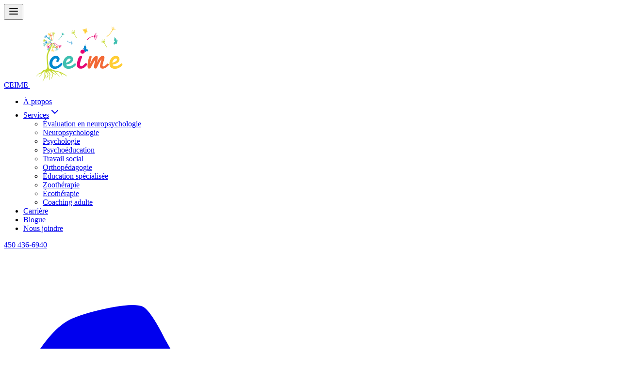

--- FILE ---
content_type: text/html; charset=UTF-8
request_url: https://ceime.ca/?a=42-244-1
body_size: 9048
content:
<!DOCTYPE html>
<html lang="fr-CA">

<head>
  <meta charset="UTF-8">
  <meta name="viewport" content="width=device-width, initial-scale=1">
  <link rel="profile" href="https://gmpg.org/xfn/11">

  <!-- Google Tag Manager -->
  <script>(function(w,d,s,l,i){w[l]=w[l]||[];w[l].push({'gtm.start':
  new Date().getTime(),event:'gtm.js'});var f=d.getElementsByTagName(s)[0],
  j=d.createElement(s),dl=l!='dataLayer'?'&l='+l:'';j.async=true;j.src=
  'https://www.googletagmanager.com/gtm.js?id='+i+dl;f.parentNode.insertBefore(j,f);
  })(window,document,'script','dataLayer','GTM-NM68GJD');</script>
  <!-- End Google Tag Manager -->

  <meta name='robots' content='index, follow, max-image-preview:large, max-snippet:-1, max-video-preview:-1' />
	<style>img:is([sizes="auto" i], [sizes^="auto," i]) { contain-intrinsic-size: 3000px 1500px }</style>
	<link rel="preload" href="https://ceime.ca/wp-content/themes/ceime/assets/dist/style.css" as="style" onload="this.onload=null;this.rel='stylesheet'">
<link rel="dns-prefetch" href="//fonts.googleapis.com">
<link rel="dns-prefetch" href="//fonts.gstatic.com">

	<!-- This site is optimized with the Yoast SEO plugin v26.7 - https://yoast.com/wordpress/plugins/seo/ -->
	<title>Accueil - CEIME</title>
	<link rel="canonical" href="https://ceime.ca/" />
	<meta property="og:locale" content="fr_CA" />
	<meta property="og:type" content="website" />
	<meta property="og:title" content="Accueil - CEIME" />
	<meta property="og:url" content="https://ceime.ca/" />
	<meta property="og:site_name" content="CEIME" />
	<meta property="article:modified_time" content="2025-11-06T03:31:55+00:00" />
	<meta name="twitter:card" content="summary_large_image" />
	<script type="application/ld+json" class="yoast-schema-graph">{"@context":"https://schema.org","@graph":[{"@type":"WebPage","@id":"https://ceime.ca/","url":"https://ceime.ca/","name":"Accueil - CEIME","isPartOf":{"@id":"https://ceime.ca/#website"},"datePublished":"2025-11-03T22:52:14+00:00","dateModified":"2025-11-06T03:31:55+00:00","breadcrumb":{"@id":"https://ceime.ca/#breadcrumb"},"inLanguage":"fr-CA","potentialAction":[{"@type":"ReadAction","target":["https://ceime.ca/"]}]},{"@type":"BreadcrumbList","@id":"https://ceime.ca/#breadcrumb","itemListElement":[{"@type":"ListItem","position":1,"name":"Accueil"}]},{"@type":"WebSite","@id":"https://ceime.ca/#website","url":"https://ceime.ca/","name":"CEIME","description":"Centre d&#039;évaluation et d&#039;intervention multidisciplinaire pour enfants","potentialAction":[{"@type":"SearchAction","target":{"@type":"EntryPoint","urlTemplate":"https://ceime.ca/?s={search_term_string}"},"query-input":{"@type":"PropertyValueSpecification","valueRequired":true,"valueName":"search_term_string"}}],"inLanguage":"fr-CA"}]}</script>
	<!-- / Yoast SEO plugin. -->


<link rel='dns-prefetch' href='//fonts.googleapis.com' />
<style id='classic-theme-styles-inline-css' type='text/css'>
/*! This file is auto-generated */
.wp-block-button__link{color:#fff;background-color:#32373c;border-radius:9999px;box-shadow:none;text-decoration:none;padding:calc(.667em + 2px) calc(1.333em + 2px);font-size:1.125em}.wp-block-file__button{background:#32373c;color:#fff;text-decoration:none}
</style>
<link rel='stylesheet' id='contact-form-7-css' href='https://ceime.ca/wp-content/plugins/contact-form-7/includes/css/styles.css?ver=6.1.4' type='text/css' media='all' />
<link rel='stylesheet' id='gdc-css' href='https://ceime.ca/wp-content/plugins/grid-shortcodes/css/gdc_custom_style.css?ver=6.8.3' type='text/css' media='all' />
<link rel='stylesheet' id='theme-style-css' href='https://ceime.ca/wp-content/themes/ceime/assets/dist/style.css?ver=1.0.0' type='text/css' media='all' />
<link rel='stylesheet' id='google-fonts-poppins-css' href='https://fonts.googleapis.com/css2?family=Poppins:ital,wght@0,100;0,200;0,300;0,400;0,500;0,600;0,700;0,800;0,900;1,100;1,200;1,300;1,400;1,500;1,600;1,700;1,800;1,900&#038;display=swap' type='text/css' media='all' />
<link rel='stylesheet' id='dashicons-css' href='https://ceime.ca/wp-includes/css/dashicons.min.css?ver=6.8.3' type='text/css' media='all' />
<link rel="https://api.w.org/" href="https://ceime.ca/wp-json/" /><link rel="alternate" title="JSON" type="application/json" href="https://ceime.ca/wp-json/wp/v2/pages/55" /><link rel="alternate" title="oEmbed (JSON)" type="application/json+oembed" href="https://ceime.ca/wp-json/oembed/1.0/embed?url=https%3A%2F%2Fceime.ca%2F" />
<link rel="alternate" title="oEmbed (XML)" type="text/xml+oembed" href="https://ceime.ca/wp-json/oembed/1.0/embed?url=https%3A%2F%2Fceime.ca%2F&#038;format=xml" />
<link rel="icon" href="https://ceime.ca/wp-content/uploads/2025/10/cropped-311139197_523247739811140_6708754893469646345_n-32x32.png" sizes="32x32" />
<link rel="icon" href="https://ceime.ca/wp-content/uploads/2025/10/cropped-311139197_523247739811140_6708754893469646345_n-192x192.png" sizes="192x192" />
<link rel="apple-touch-icon" href="https://ceime.ca/wp-content/uploads/2025/10/cropped-311139197_523247739811140_6708754893469646345_n-180x180.png" />
<meta name="msapplication-TileImage" content="https://ceime.ca/wp-content/uploads/2025/10/cropped-311139197_523247739811140_6708754893469646345_n-270x270.png" />
</head>

<body class="home wp-singular page-template page-template-page-templates page-template-page-home page-template-page-templatespage-home-php page page-id-55 wp-theme-ceime">
  <!-- Google Tag Manager (noscript) -->
  <noscript><iframe src="https://www.googletagmanager.com/ns.html?id=GTM-NM68GJD"
  height="0" width="0" style="display:none;visibility:hidden"></iframe></noscript>
  <!-- End Google Tag Manager (noscript) -->
   
  
  <div id="page" class="site min-h-screen flex flex-col">
    <!-- Announcement modal -->
    
<el-dialog>
  <dialog id="announcement-modal" data-announcement-modal aria-labelledby="announcement-modal-title" onClose="viewAnnouncementModal()" class="fixed inset-0 size-auto max-h-none max-w-none overflow-y-auto bg-transparent backdrop:bg-transparent">
    <el-dialog-backdrop class="fixed inset-0 bg-neutral-700/80 backdrop-blur transition-opacity data-closed:opacity-0 data-enter:duration-300 data-enter:ease-out data-leave:duration-200 data-leave:ease-in"></el-dialog-backdrop>

    <div tabindex="0" class="flex min-h-full items-end justify-center p-4 text-center focus:outline-none sm:items-center sm:p-0">
      <el-dialog-panel class="relative transform overflow-hidden rounded-3xl bg-white text-left shadow-xl transition-all data-closed:translate-y-4 data-closed:opacity-0 data-enter:duration-300 data-enter:ease-out data-leave:duration-200 data-leave:ease-in sm:w-full sm:max-w-md data-closed:sm:translate-y-0 data-closed:sm:scale-95">
                  <img src="https://ceime.ca/wp-content/uploads/2025/11/evaluation-neuropsychologie-ceime-2880w.jpg" alt="" class="w-full h-auto" />
        
        <div class="px-8 py-12 text-center prose prose-colorful">
          <h2>Neuropsychologie<br />
liste d&rsquo;attente fermée !</h2>
<p>Merci de nous contacter en janvier 2026</p>
                      <a href="http://ceime.ca/nous-joindre/" onclick="viewAnnouncementModal()" class="inline-flex items-center px-8 py-4 mt-4 bg-lochmara border-2 border-lochmara text-white rounded-3xl cursor-pointer transition-colors hover:bg-transparent hover:text-lochmara">Nous joindre</a>
                  </div>

        <button command="close" commandfor="announcement-modal" type="button" class="absolute top-4 right-4 cursor-pointer">
          <i data-lucide="x" class="size-6 text-neutral-700"></i>
        </button>
      </el-dialog-panel>
    </div>
  </dialog>
</el-dialog>

<script>
  function viewAnnouncementModal() {
    const event = new Event('viewAnnouncementModal')
    document.getElementById('announcement-modal').dispatchEvent(event)
  }
</script>
    <header class="sticky top-0 left-0 right-0 z-50 bg-white" role="banner">
      <div class="container mx-auto px-12 lg:px-4">
        <div class="flex items-center justify-between h-28">

          <!-- Hamburger Button (Mobile) -->
          <button id="mobile-menu-button" class="lg:hidden p-2 text-black" aria-label="Toggle navigation menu" aria-expanded="false">
            <i data-lucide="menu" class="size-10"></i>
          </button>

          <!-- Logo -->
          <div class="flex-shrink-0">
            <a href="https://ceime.ca" class="flex items-center">
              <span class="sr-only">CEIME</span>
              <img src="https://ceime.ca/wp-content/uploads/2025/10/ceime-logo-144w.png" alt="CEIME" class="h-22 w-auto">
            </a>
          </div>

          <!-- Desktop Navigation -->
          <nav class="hidden lg:flex items-center space-x-1" role="navigation" aria-label="Main navigation">
            <ul id="menu-menu-principal" class="flex items-center space-x-1"><li class="menu-item menu-item-type-post_type menu-item-object-page relative group"><a href="https://ceime.ca/a-propos/" class="flex items-center px-4 py-2 text-lg text-black text-nowrap"><span class="relative flex items-center gap-x-1 before:content-[''] before:absolute before:left-0 before:-bottom-2 before:w-0 before:h-0.5 before:bg-black before:opacity-0 group-hover:before:opacity-100 group-hover:before:w-full before:transition-[width,opacity] before:duration-300">À propos</span></a></li><li class="menu-item menu-item-type-post_type menu-item-object-page menu-item-has-children relative group"><a href="https://ceime.ca/services/" class="flex items-center px-4 py-2 text-lg text-black text-nowrap"><span class="relative flex items-center gap-x-1 before:content-[''] before:absolute before:left-0 before:-bottom-2 before:w-0 before:h-0.5 before:bg-black before:opacity-0 group-hover:before:opacity-100 group-hover:before:w-full before:transition-[width,opacity] before:duration-300">Services<i data-lucide="chevron-down" class="size-4 group-hover:rotate-180 transition-transform duration-300"></i></span></a><ul class="absolute left-0 w-96 bg-neutral-50 opacity-0 invisible group-hover:opacity-100 group-hover:visible transition-opacity z-10"><li class="menu-item menu-item-type-post_type menu-item-object-page"><a href="https://ceime.ca/services/evaluation-en-neuropsychologie/" class="block px-4 py-3 text-neutral-700 hover:bg-black hover:text-white">Évaluation en neuropsychologie</a></li><li class="menu-item menu-item-type-post_type menu-item-object-page"><a href="https://ceime.ca/services/neuropsychologie/" class="block px-4 py-3 text-neutral-700 hover:bg-black hover:text-white">Neuropsychologie</a></li><li class="menu-item menu-item-type-post_type menu-item-object-page"><a href="https://ceime.ca/services/psychologie/" class="block px-4 py-3 text-neutral-700 hover:bg-black hover:text-white">Psychologie</a></li><li class="menu-item menu-item-type-post_type menu-item-object-page"><a href="https://ceime.ca/services/psychoeducation/" class="block px-4 py-3 text-neutral-700 hover:bg-black hover:text-white">Psychoéducation</a></li><li class="menu-item menu-item-type-post_type menu-item-object-page"><a href="https://ceime.ca/services/travail-social/" class="block px-4 py-3 text-neutral-700 hover:bg-black hover:text-white">Travail social</a></li><li class="menu-item menu-item-type-post_type menu-item-object-page"><a href="https://ceime.ca/services/orthopedagogie/" class="block px-4 py-3 text-neutral-700 hover:bg-black hover:text-white">Orthopédagogie</a></li><li class="menu-item menu-item-type-post_type menu-item-object-page"><a href="https://ceime.ca/services/education-specialisee/" class="block px-4 py-3 text-neutral-700 hover:bg-black hover:text-white">Éducation spécialisée</a></li><li class="menu-item menu-item-type-post_type menu-item-object-page"><a href="https://ceime.ca/services/zootherapie/" class="block px-4 py-3 text-neutral-700 hover:bg-black hover:text-white">Zoothérapie</a></li><li class="menu-item menu-item-type-post_type menu-item-object-page"><a href="https://ceime.ca/services/ecotherapie/" class="block px-4 py-3 text-neutral-700 hover:bg-black hover:text-white">Écothérapie</a></li><li class="menu-item menu-item-type-post_type menu-item-object-page"><a href="https://ceime.ca/services/coaching-adulte/" class="block px-4 py-3 text-neutral-700 hover:bg-black hover:text-white">Coaching adulte</a></li></ul>
</li><li class="menu-item menu-item-type-post_type menu-item-object-page relative group"><a href="https://ceime.ca/carriere/" class="flex items-center px-4 py-2 text-lg text-black text-nowrap"><span class="relative flex items-center gap-x-1 before:content-[''] before:absolute before:left-0 before:-bottom-2 before:w-0 before:h-0.5 before:bg-black before:opacity-0 group-hover:before:opacity-100 group-hover:before:w-full before:transition-[width,opacity] before:duration-300">Carrière</span></a></li><li class="menu-item menu-item-type-post_type menu-item-object-page relative group"><a href="https://ceime.ca/blogue/" class="flex items-center px-4 py-2 text-lg text-black text-nowrap"><span class="relative flex items-center gap-x-1 before:content-[''] before:absolute before:left-0 before:-bottom-2 before:w-0 before:h-0.5 before:bg-black before:opacity-0 group-hover:before:opacity-100 group-hover:before:w-full before:transition-[width,opacity] before:duration-300">Blogue</span></a></li><li class="menu-item menu-item-type-post_type menu-item-object-page relative group"><a href="https://ceime.ca/nous-joindre/" class="flex items-center px-4 py-2 text-lg text-black text-nowrap"><span class="relative flex items-center gap-x-1 before:content-[''] before:absolute before:left-0 before:-bottom-2 before:w-0 before:h-0.5 before:bg-black before:opacity-0 group-hover:before:opacity-100 group-hover:before:w-full before:transition-[width,opacity] before:duration-300">Nous joindre</span></a></li></ul>          </nav>

          <!-- Phone Button (Desktop) -->
                                <div class="flex items-center">
              <a href="tel:+14504366940" class="inline-flex items-center lg:px-16 lg:py-4 lg:bg-black lg:rounded-3xl lg:hover:bg-neutral-600 transition-colors">
                <span class="sr-only lg:not-sr-only text-white text-lg">450 436-6940</span>
                <svg xmlns="http://www.w3.org/2000/svg" viewBox="0 0 1408 1792" class="size-8 lg:hidden">
                  <path fill="currentColor" d="M1408 1240q0 27-10 70.5t-21 68.5q-21 50-122 106-94 51-186 51-27 0-52.5-3.5t-57.5-12.5-47.5-14.5-55.5-20.5-49-18q-98-35-175-83-128-79-264.5-215.5t-215.5-264.5q-48-77-83-175-3-9-18-49t-20.5-55.5-14.5-47.5-12.5-57.5-3.5-52.5q0-92 51-186 56-101 106-122 25-11 68.5-21t70.5-10q14 0 21 3 18 6 53 76 11 19 30 54t35 63.5 31 53.5q3 4 17.5 25t21.5 35.5 7 28.5q0 20-28.5 50t-62 55-62 53-28.5 46q0 9 5 22.5t8.5 20.5 14 24 11.5 19q76 137 174 235t235 174q2 1 19 11.5t24 14 20.5 8.5 22.5 5q18 0 46-28.5t53-62 55-62 50-28.5q14 0 28.5 7t35.5 21.5 25 17.5q25 15 53.5 31t63.5 35 54 30q70 35 76 53 3 7 3 21z"></path>
                </svg>
              </a>
            </div>
                  </div>
      </div>

      <!-- Mobile Menu Drawer -->
      <div id="mobile-menu-drawer" class="fixed top-0 right-0 h-full w-full max-w-sm bg-white flex flex-col transform translate-x-full transition-transform duration-300 ease-in-out z-50 lg:hidden overflow-y-auto">

        <div class="flex items-center justify-end p-4">
          <button id="mobile-menu-close" class="p-2 text-black" aria-label="Close menu">
            <i data-lucide="x" class="size-10"></i>
          </button>
        </div>

        <nav class="p-4 grow" role="navigation" aria-label="Mobile navigation">
          <ul id="menu-menu-principal-1" class="flex flex-col"><li class="menu-item menu-item-type-post_type menu-item-object-page"><a href="https://ceime.ca/a-propos/" class="w-full flex items-center justify-between px-4 py-3 text-left text-neutral-900 hover:bg-neutral-100 rounded-md transition-colors"><span>À propos</span></a></li><li class="menu-item menu-item-type-post_type menu-item-object-page menu-item-has-children"><a href="https://ceime.ca/services/" class="w-full flex items-center justify-between px-4 py-3 text-left text-neutral-900 hover:bg-neutral-100 rounded-md transition-colors"><span>Services</span><button type="button" class="flex items-center justify-center size-9 -m-2" data-mobile-submenu-toggle><i data-lucide="chevron-down" class="size-6"></i></button></a><ul class="hidden pl-2" data-mobile-submenu><li class="menu-item menu-item-type-post_type menu-item-object-page"><a href="https://ceime.ca/services/evaluation-en-neuropsychologie/" class="block px-4 py-2 text-neutral-700 hover:bg-neutral-100 rounded-md">Évaluation en neuropsychologie</a></li><li class="menu-item menu-item-type-post_type menu-item-object-page"><a href="https://ceime.ca/services/neuropsychologie/" class="block px-4 py-2 text-neutral-700 hover:bg-neutral-100 rounded-md">Neuropsychologie</a></li><li class="menu-item menu-item-type-post_type menu-item-object-page"><a href="https://ceime.ca/services/psychologie/" class="block px-4 py-2 text-neutral-700 hover:bg-neutral-100 rounded-md">Psychologie</a></li><li class="menu-item menu-item-type-post_type menu-item-object-page"><a href="https://ceime.ca/services/psychoeducation/" class="block px-4 py-2 text-neutral-700 hover:bg-neutral-100 rounded-md">Psychoéducation</a></li><li class="menu-item menu-item-type-post_type menu-item-object-page"><a href="https://ceime.ca/services/travail-social/" class="block px-4 py-2 text-neutral-700 hover:bg-neutral-100 rounded-md">Travail social</a></li><li class="menu-item menu-item-type-post_type menu-item-object-page"><a href="https://ceime.ca/services/orthopedagogie/" class="block px-4 py-2 text-neutral-700 hover:bg-neutral-100 rounded-md">Orthopédagogie</a></li><li class="menu-item menu-item-type-post_type menu-item-object-page"><a href="https://ceime.ca/services/education-specialisee/" class="block px-4 py-2 text-neutral-700 hover:bg-neutral-100 rounded-md">Éducation spécialisée</a></li><li class="menu-item menu-item-type-post_type menu-item-object-page"><a href="https://ceime.ca/services/zootherapie/" class="block px-4 py-2 text-neutral-700 hover:bg-neutral-100 rounded-md">Zoothérapie</a></li><li class="menu-item menu-item-type-post_type menu-item-object-page"><a href="https://ceime.ca/services/ecotherapie/" class="block px-4 py-2 text-neutral-700 hover:bg-neutral-100 rounded-md">Écothérapie</a></li><li class="menu-item menu-item-type-post_type menu-item-object-page"><a href="https://ceime.ca/services/coaching-adulte/" class="block px-4 py-2 text-neutral-700 hover:bg-neutral-100 rounded-md">Coaching adulte</a></li></ul>
</li><li class="menu-item menu-item-type-post_type menu-item-object-page"><a href="https://ceime.ca/carriere/" class="w-full flex items-center justify-between px-4 py-3 text-left text-neutral-900 hover:bg-neutral-100 rounded-md transition-colors"><span>Carrière</span></a></li><li class="menu-item menu-item-type-post_type menu-item-object-page"><a href="https://ceime.ca/blogue/" class="w-full flex items-center justify-between px-4 py-3 text-left text-neutral-900 hover:bg-neutral-100 rounded-md transition-colors"><span>Blogue</span></a></li><li class="menu-item menu-item-type-post_type menu-item-object-page"><a href="https://ceime.ca/nous-joindre/" class="w-full flex items-center justify-between px-4 py-3 text-left text-neutral-900 hover:bg-neutral-100 rounded-md transition-colors"><span>Nous joindre</span></a></li></ul>        </nav>

        <!-- Contact Info -->
        <div class="px-8 py-4 space-y-2">
          <h4 class="text-lg font-bold text-neutral-900">NOUS CONTACTER</h4>
          <p class="text-lg text-neutral-700">450 436-6940</p>
          <p class="text-lg text-neutral-700">info@ceime.ca</p>
        </div>
      </div>

      <!-- Mobile Menu Overlay -->
      <div id="mobile-menu-overlay" class="fixed inset-0 bg-black/50 opacity-0 invisible transition-opacity duration-300 z-40 lg:hidden"></div>
    </header><main id="main" class="site-main flex-1 overflow-hidden"><h1 class="sr-only">CEIME: Centre d'évaluation et d'intervention multidisciplinaire pour enfants</h1>
<section class="relative min-h-[75vh] flex flex-col items-center justify-end md:justify-center bg-neutral-200 px-6 py-12 mb-4 overflow-hidden">
  <!-- Background Image -->
      <div class="absolute inset-0 w-full h-full">
      <div class="absolute inset-0 w-full h-full bg-lochmara opacity-50 z-10"></div>
      <img src="https://ceime.ca/wp-content/uploads/2025/11/pyramide-centre-evaluation-intervention-multidisciplinaire-enfants-laurentides-quebec-1920w.jpg" alt="" class="w-full h-full object-cover object-left lg:object-top" data-parallax />
    </div>
  
  <!-- Hero Content -->
  <div class="relative flex items-center justify-center w-full max-w-6xl mx-auto z-10">
    <div class="w-full max-w-sm lg:max-w-md ml-auto p-12 bg-white/90 rounded-3xl space-y-6 text-center">
      <h2 class="text-4xl lg:text-5xl font-bold">Évaluation et intervention.</h2>
      <p class="text-lg text-neutral-600">Plusieurs spécialités pour enfants, adolescents et familles.</p>
              <div class="flex flex-col gap-4">
                      <a href="http://ceime.ca/services/" class="btn btn-primary">Voir nos services</a>
                      <a href="http://ceime.ca/nous-joindre/" class="btn btn-primary">Contactez-nous</a>
                  </div>
          </div>
  </div>
</section>
<section class="relative overflow-hidden ">
      <div class="grid max-lg:!grid-cols-1 xl:min-h-[75vh]" style="grid-template-columns: 50% 50%;">
      <div class="relative max-lg:aspect-4/3 overflow-hidden order-1">
                  <img src="https://ceime.ca/wp-content/uploads/2025/11/presidente-stephanie-lefebvre-ceime-323ce82e-1920w.jpg" alt="" class="absolute inset-0 w-full h-full object-cover " />
              </div>
      <div class="flex flex-col justify-center max-lg:py-8 px-6  sm:p-8 lg:p-20 order-2">
        <div class="prose prose-lg ">
          <h2>Vers une solution sur mesure pour vos enfants et vos ados</h2>
<p>Devant un diagnostic ou des difficultés persistantes chez votre enfant ou votre adolescent, vous avez besoin de sentir que vous trouverez une solution et un soutien professionnel et surtout, que votre enfant possède des forces et un potentiel à développer.</p>
<p><strong>Le CEIME regroupe sous un même toit une équipe de plusieurs professionnels de divers domaines, tous engagés à faire une réelle différence dans la vie de votre enfant ou de votre adolescent en lui proposant une démarche personnalisée.</strong></p>
<p>Psychoéducatrice depuis plus de 25 ans, j’ai développé mon expérience et ma passion pour les familles en évoluant dans des milieux diversifiés : CISSS, pédopsychiatrie et psychiatrie adulte avant de fonder le centre à Rosemère. Au plaisir de pouvoir contribuer au mieux-être de votre famille !</p>
<p>Stéphanie Lefebvre, Psychoéducatrice &amp; propriétaire</p>
<p><img decoding="async" class="alignnone size-full wp-image-91" src="https://ceime.ca/wp-content/uploads/2025/11/stephanie-lefebvre-oppq-membre-ordre-psychoeducateur-quebec-ceime-340w.jpg" alt="" width="210" height="105" /></p>
                      <a href="http://ceime.ca/a-propos/" class="btn btn-primary">En savoir plus</a>
                  </div>
      </div>
    </div>
  </section>
<section class="relative px-6 overflow-hidden bg-white my-12 lg:my-24">
  <div class="container mx-auto">
    <div class="grid grid-cols-1 lg:grid-cols-2 gap-8">

              <div class="bg-neutral-100 p-8 md:p-12 rounded-3xl prose prose-lg prose-colorful">
          <h2>Constatez-vous l&rsquo;une des situations suivantes chez votre enfant / votre ado ?</h2>
<ul>
<li>Il est stressé, anxieux.</li>
<li>Il est constamment distrait ou très agité.</li>
<li>Il a des problèmes de comportement.</li>
<li>Il éprouve des difficultés scolaires et vous n’en connaissez pas les causes.</li>
<li>Il semble ne pas avoir le même rythme de développement que les enfants de son âge.</li>
<li>Il fait des crises à répétition, est irritable.</li>
<li>Il a une relation parent-enfant difficile.</li>
</ul>
        </div>
              <div class="bg-neutral-100 p-8 md:p-12 rounded-3xl prose prose-lg prose-colorful">
          <h2>Vous vous demandez s&rsquo;il peut s&rsquo;agir de problèmes :</h2>
<ul>
<li>d’attention et de concentration (TDAH);</li>
<li>de gestion des émotions;</li>
<li>dans ses relations;</li>
<li>moteur;</li>
<li>d’apprentissage;</li>
<li>de stress ou d’anxiété;</li>
<li>de comportement;</li>
<li>affectifs.</li>
</ul>
        </div>
      
    </div>

      </div>
</section>
<section class="relative flex flex-col items-center justify-center bg-cover bg-center bg-fixed px-6 py-24 overflow-hidden" style="background-image: url(https://ceime.ca/wp-content/uploads/2025/11/avantages-ceime-1920w.jpeg)">
  <div class="absolute inset-0 w-full h-full bg-lochmara opacity-50 z-10"></div>
  <div class="relative z-10 text-center text-white max-w-4xl mx-auto prose prose-lg">
    <h2>Les avantages de choisir le CEIME comme destination de choix pour vos enfants</h2>
  </div>
</section>
<section class="relative bg-white px-6 my-12 lg:my-24 overflow-hidden">
  <div class="container mx-auto">
    <div class="grid grid-cols-1 lg:grid-cols-2 gap-8">

              <div class="bg-lochmara/20 p-8 rounded-3xl prose prose-lg">
          <p><img decoding="async" class="alignnone size-full wp-image-118" src="https://ceime.ca/wp-content/uploads/2025/11/image.png" alt="" width="100" height="100" /></p>
<h3>Tous vos experts sous un même toit</h3>
<p>Dans un seul lieu, vous trouverez la neuropsychologie, la psychologie, la psychoéducation, l’éducation spécialisée et l’orthopédagogie.</p>
        </div>
              <div class="bg-lochmara/20 p-8 rounded-3xl prose prose-lg">
          <p><img decoding="async" class="alignnone size-full wp-image-119" src="https://ceime.ca/wp-content/uploads/2025/11/image-1.png" alt="" width="100" height="100" /></p>
<h3>Un soutien à la famille</h3>
<p>Peu importe ce que vous vivez avec votre enfant, vous avez accès à notre équipe tout au long du processus. Chaque question est pertinente. Chaque échange est constructif. Vous êtes les experts de votre enfant.</p>
        </div>
              <div class="bg-lochmara/20 p-8 rounded-3xl prose prose-lg">
          <p><img decoding="async" class="alignnone size-full wp-image-120" src="https://ceime.ca/wp-content/uploads/2025/11/image-3.png" alt="" width="100" height="100" /></p>
<h3>Des services sur mesure</h3>
<p>Dès le premier appel, nous vous dirigeons vers le bon professionnel, que ce soit pour une évaluation ou une intervention. Ainsi, une bonne évaluation dès le départ nous permet de personnaliser la démarche entreprise. En comptant sur une multitude de spécialités, il est donc plus simple pour nous d’adapter nos services.</p>
        </div>
              <div class="bg-lochmara/20 p-8 rounded-3xl prose prose-lg">
          <p><img decoding="async" class="alignnone size-full wp-image-121" src="https://ceime.ca/wp-content/uploads/2025/11/image-4.png" alt="" width="100" height="100" /></p>
<h3>Des professionnels chevronnés</h3>
<p>Tous nos professionnels ont une riche expérience avec les enfants et les familles. Ainsi, notre approche est accessible et chaleureuse. Vous pouvez donc compter sur leur expertise, tout en étant en confiance et complètement à l’aise. Ce qui nous démarque : nous mettons le potentiel de votre enfant au coeur de la démarche.</p>
        </div>
      
    </div>

          <div class="text-center mt-12">
        <a href="http://ceime.ca/services/" class="btn btn-primary">Découvrir nos services</a>
      </div>
      </div>
</section></main><footer class="site-footer" role="contentinfo">

  <!-- CTA Section with Video Background -->
    <section class="relative overflow-hidden bg-neutral-100 text-white px-6 py-12 lg:py-24">
    <!-- Video Background -->
    <div class="absolute inset-0">
      <div class="absolute inset-0 bg-lochmara opacity-70 z-10"></div>
      <video autoplay muted loop playsinline class="absolute w-full h-full object-cover" poster="https://ceime.ca/wp-content/uploads/2025/10/pexels-photo-10637669.v2.0000000-1920w.jpg">
        <source src="https://ceime.ca/wp-content/uploads/2025/10/pexels-photo-10637669-v.mp4" type="video/mp4">
      </video>
    </div>

    <!-- Content -->
    <div class="relative z-10 container mx-auto">
      <div class="text-center space-y-8">
        <div class="text-3xl md:text-4xl font-semibold leading-tight space-y-2">
          <p>La première étape consiste à prendre rendez-vous.</p>
<p>N'attendez plus, remplissez le formulaire dès maintenant !</p>
        </div>
                  <a href="http://ceime.ca/nous-joindre/" class="btn btn-secondary">
            Prendre rendez-vous          </a>
              </div>
    </div>
  </section>

  <!-- Main Footer Content -->
    <section class="bg-lochmara text-white px-6 py-12 lg:py-24">
    <div class="container mx-auto">
      <div class="grid grid-cols-1 md:grid-cols-2 lg:grid-cols-3 gap-12">

                  <div class="prose text-white">
            <h2>CEIME</h2>
<p>Centre d&rsquo;évaluation et d&rsquo;intervention multidisciplinaire pour enfants.</p>
<p><img loading="lazy" decoding="async" class="alignnone size-full wp-image-32" src="https://ceime.ca/wp-content/uploads/2025/10/zone-neutre-diversite-ceime-120w.jpg" alt="" width="120" height="118" /></p>
          </div>
                  <div class="prose text-white">
            <h2>Coordonnées</h2>
<p>T : <a href="tel:+14504366940">450 436-6940</a><br />
F : 450 818-6946</p>
<p>395 B, chemin de la Grande-Côte<br />
Rosemère, QC J7A 4R2</p>
          </div>
                  <div class="prose text-white">
            <h2>Mode de paiement</h2>
<p>Remboursement d&rsquo;assurance possible pour la neuropsychologie, la psychologie et la psychoéducation.</p>
<p>Certains professionnels peuvent remettre des reçus en naturopathie</p>
<p><img loading="lazy" decoding="async" class="alignnone wp-image-389" title="Argent comptant" src="https://ceime.ca/wp-content/uploads/2025/11/cash.png" alt="Argent comptant" width="52" height="36" />  <img loading="lazy" decoding="async" class="alignnone wp-image-392" title="Visa" src="http://ceime.ca/wp-content/uploads/2025/11/visa.png" alt="Visa" width="52" height="36" />  <img loading="lazy" decoding="async" class="alignnone wp-image-391" title="Mastercard" src="http://ceime.ca/wp-content/uploads/2025/11/mastercard.png" alt="Mastercard" width="52" height="36" />  <img loading="lazy" decoding="async" class="alignnone wp-image-390" title="Interac" src="http://ceime.ca/wp-content/uploads/2025/11/interac.png" alt="Interac" width="52" height="36" /></p>
          </div>
        
      </div>
    </div>
  </section>

  <!-- Bottom Bar -->
  <section class="bg-white px-6 py-4">
    <div class="container mx-auto">
      <div class="flex flex-col md:flex-row items-center justify-between gap-4">

        <!-- Copyright -->
        <p class="text-sm text-neutral-900 text-center md:text-left">CEIME &copy; 2026</p>

        <!-- Footer Navigation -->
        <ul id="menu-menu-footer" class="flex items-center gap-4"><li class="menu-item menu-item-type-post_type menu-item-object-page menu-item-privacy-policy menu-item"><a href="https://ceime.ca/politique-de-confidentialite/" class="text-sm text-neutral-900">Politique de confidentialité</a></li></ul>
        <!-- Social Links -->
        <ul class="flex items-center gap-4">
                      <li class="flex items-center justify-center size-6">
              <a href="https://www.facebook.com/ceime01/" rel="nofollow noopener noreferrer" target="_blank" class="inline-block flex items-center justify-center size-6">
                <span class="sr-only">facebook-f</span>
                <img src="https://ceime.ca/wp-content/themes/ceime/assets/images/icons/facebook-f.svg" alt="facebook-f" class="size-6 transition-opacity hover:opacity-70" />
              </a>
            </li>
                      <li class="flex items-center justify-center size-6">
              <a href="https://www.instagram.com/ceime_familles/" rel="nofollow noopener noreferrer" target="_blank" class="inline-block flex items-center justify-center size-6">
                <span class="sr-only">instagram</span>
                <img src="https://ceime.ca/wp-content/themes/ceime/assets/images/icons/instagram.svg" alt="instagram" class="size-6 transition-opacity hover:opacity-70" />
              </a>
            </li>
                      <li class="flex items-center justify-center size-6">
              <a href="https://maps.app.goo.gl/uApa3yF4xELeDtEA7" rel="nofollow noopener noreferrer" target="_blank" class="inline-block flex items-center justify-center size-6">
                <span class="sr-only">google</span>
                <img src="https://ceime.ca/wp-content/themes/ceime/assets/images/icons/google.svg" alt="google" class="size-6 transition-opacity hover:opacity-70" />
              </a>
            </li>
                  </ul>

      </div>
    </div>
  </section>

</footer>

<script type="speculationrules">
{"prefetch":[{"source":"document","where":{"and":[{"href_matches":"\/*"},{"not":{"href_matches":["\/wp-*.php","\/wp-admin\/*","\/wp-content\/uploads\/*","\/wp-content\/*","\/wp-content\/plugins\/*","\/wp-content\/themes\/ceime\/*","\/*\\?(.+)"]}},{"not":{"selector_matches":"a[rel~=\"nofollow\"]"}},{"not":{"selector_matches":".no-prefetch, .no-prefetch a"}}]},"eagerness":"conservative"}]}
</script>
<script type="text/javascript" src="https://ceime.ca/wp-includes/js/dist/hooks.min.js?ver=4d63a3d491d11ffd8ac6" id="wp-hooks-js"></script>
<script type="text/javascript" src="https://ceime.ca/wp-includes/js/dist/i18n.min.js?ver=5e580eb46a90c2b997e6" id="wp-i18n-js"></script>
<script type="text/javascript" id="wp-i18n-js-after">
/* <![CDATA[ */
wp.i18n.setLocaleData( { 'text direction\u0004ltr': [ 'ltr' ] } );
/* ]]> */
</script>
<script type="text/javascript" src="https://ceime.ca/wp-content/plugins/contact-form-7/includes/swv/js/index.js?ver=6.1.4" id="swv-js"></script>
<script type="text/javascript" id="contact-form-7-js-before">
/* <![CDATA[ */
var wpcf7 = {
    "api": {
        "root": "https:\/\/ceime.ca\/wp-json\/",
        "namespace": "contact-form-7\/v1"
    },
    "cached": 1
};
/* ]]> */
</script>
<script type="text/javascript" src="https://ceime.ca/wp-content/plugins/contact-form-7/includes/js/index.js?ver=6.1.4" id="contact-form-7-js"></script>
<script type="text/javascript" id="theme-main-js-extra">
/* <![CDATA[ */
var wpTheme = {"ajaxUrl":"https:\/\/ceime.ca\/wp-admin\/admin-ajax.php","nonce":"79c7106fc5","homeUrl":"https:\/\/ceime.ca\/","themeUrl":"https:\/\/ceime.ca\/wp-content\/themes\/ceime","isAdmin":"","currentPostId":"55"};
/* ]]> */
</script>
<script defer type="text/javascript" src="https://ceime.ca/wp-content/themes/ceime/assets/dist/main.js?ver=1.0.0" id="theme-main-js"></script>
<script>(function(){function c(){var b=a.contentDocument||a.contentWindow.document;if(b){var d=b.createElement('script');d.innerHTML="window.__CF$cv$params={r:'9c0b9b9fff8d26b9',t:'MTc2ODg4MTAyOS4wMDAwMDA='};var a=document.createElement('script');a.nonce='';a.src='/cdn-cgi/challenge-platform/scripts/jsd/main.js';document.getElementsByTagName('head')[0].appendChild(a);";b.getElementsByTagName('head')[0].appendChild(d)}}if(document.body){var a=document.createElement('iframe');a.height=1;a.width=1;a.style.position='absolute';a.style.top=0;a.style.left=0;a.style.border='none';a.style.visibility='hidden';document.body.appendChild(a);if('loading'!==document.readyState)c();else if(window.addEventListener)document.addEventListener('DOMContentLoaded',c);else{var e=document.onreadystatechange||function(){};document.onreadystatechange=function(b){e(b);'loading'!==document.readyState&&(document.onreadystatechange=e,c())}}}})();</script></body>

</html>

--- FILE ---
content_type: text/css
request_url: https://ceime.ca/wp-content/themes/ceime/assets/dist/style.css
body_size: 6636
content:
@import"https://fonts.googleapis.com/css2?family=Poppins:ital,wght@0,100;0,200;0,300;0,400;0,500;0,600;0,700;0,800;0,900;1,100;1,200;1,300;1,400;1,500;1,600;1,700;1,800;1,900&display=swap";/*! tailwindcss v4.1.16 | MIT License | https://tailwindcss.com */@layer properties{@supports (((-webkit-hyphens:none)) and (not (margin-trim:inline))) or ((-moz-orient:inline) and (not (color:rgb(from red r g b)))){*,:before,:after,::backdrop{--tw-translate-x:0;--tw-translate-y:0;--tw-translate-z:0;--tw-rotate-x:initial;--tw-rotate-y:initial;--tw-rotate-z:initial;--tw-skew-x:initial;--tw-skew-y:initial;--tw-space-y-reverse:0;--tw-space-x-reverse:0;--tw-border-style:solid;--tw-leading:initial;--tw-font-weight:initial;--tw-shadow:0 0 #0000;--tw-shadow-color:initial;--tw-shadow-alpha:100%;--tw-inset-shadow:0 0 #0000;--tw-inset-shadow-color:initial;--tw-inset-shadow-alpha:100%;--tw-ring-color:initial;--tw-ring-shadow:0 0 #0000;--tw-inset-ring-color:initial;--tw-inset-ring-shadow:0 0 #0000;--tw-ring-inset:initial;--tw-ring-offset-width:0px;--tw-ring-offset-color:#fff;--tw-ring-offset-shadow:0 0 #0000;--tw-blur:initial;--tw-brightness:initial;--tw-contrast:initial;--tw-grayscale:initial;--tw-hue-rotate:initial;--tw-invert:initial;--tw-opacity:initial;--tw-saturate:initial;--tw-sepia:initial;--tw-drop-shadow:initial;--tw-drop-shadow-color:initial;--tw-drop-shadow-alpha:100%;--tw-drop-shadow-size:initial;--tw-backdrop-blur:initial;--tw-backdrop-brightness:initial;--tw-backdrop-contrast:initial;--tw-backdrop-grayscale:initial;--tw-backdrop-hue-rotate:initial;--tw-backdrop-invert:initial;--tw-backdrop-opacity:initial;--tw-backdrop-saturate:initial;--tw-backdrop-sepia:initial;--tw-duration:initial;--tw-ease:initial;--tw-scale-x:1;--tw-scale-y:1;--tw-scale-z:1;--tw-content:""}}}@layer theme{:root,:host{--font-sans:"Poppins","ui-sans-serif","system-ui","-apple-system","BlinkMacSystemFont","Segoe UI","Roboto","Helvetica Neue","Arial","Noto Sans",sans-serif;--font-mono:ui-monospace,SFMono-Regular,Menlo,Monaco,Consolas,"Liberation Mono","Courier New",monospace;--color-blue-500:oklch(62.3% .214 259.815);--color-blue-600:oklch(54.6% .245 262.881);--color-blue-700:oklch(48.8% .243 264.376);--color-neutral-50:oklch(98.5% 0 0);--color-neutral-100:oklch(97% 0 0);--color-neutral-200:oklch(92.2% 0 0);--color-neutral-600:oklch(43.9% 0 0);--color-neutral-700:oklch(37.1% 0 0);--color-neutral-900:oklch(20.5% 0 0);--color-black:#000;--color-white:#fff;--spacing:.25rem;--container-sm:24rem;--container-md:28rem;--container-xl:36rem;--container-3xl:48rem;--container-4xl:56rem;--container-5xl:64rem;--container-6xl:72rem;--text-sm:.875rem;--text-sm--line-height:calc(1.25/.875);--text-base:1rem;--text-base--line-height: 1.5 ;--text-lg:1.125rem;--text-lg--line-height:calc(1.75/1.125);--text-xl:1.25rem;--text-xl--line-height:calc(1.75/1.25);--text-2xl:1.5rem;--text-2xl--line-height:calc(2/1.5);--text-3xl:1.875rem;--text-3xl--line-height: 1.2 ;--text-4xl:2.25rem;--text-4xl--line-height:calc(2.5/2.25);--text-5xl:3rem;--text-5xl--line-height:1;--text-6xl:3.75rem;--text-6xl--line-height:1;--font-weight-semibold:600;--font-weight-bold:700;--leading-tight:1.25;--radius-md:.375rem;--radius-lg:.5rem;--radius-xl:.75rem;--radius-3xl:1.5rem;--ease-in:cubic-bezier(.4,0,1,1);--ease-out:cubic-bezier(0,0,.2,1);--ease-in-out:cubic-bezier(.4,0,.2,1);--default-transition-duration:.15s;--default-transition-timing-function:cubic-bezier(.4,0,.2,1);--default-font-family:var(--font-sans);--default-mono-font-family:var(--font-mono);--color-lochmara:oklch(60.15% .1445 242.67)}}@layer base{*,:after,:before,::backdrop{box-sizing:border-box;border:0 solid;margin:0;padding:0}::file-selector-button{box-sizing:border-box;border:0 solid;margin:0;padding:0}html,:host{-webkit-text-size-adjust:100%;tab-size:4;line-height:1.5;font-family:var(--default-font-family,ui-sans-serif,system-ui,sans-serif,"Apple Color Emoji","Segoe UI Emoji","Segoe UI Symbol","Noto Color Emoji");font-feature-settings:var(--default-font-feature-settings,normal);font-variation-settings:var(--default-font-variation-settings,normal);-webkit-tap-highlight-color:transparent}hr{height:0;color:inherit;border-top-width:1px}abbr:where([title]){-webkit-text-decoration:underline dotted;text-decoration:underline dotted}h1,h2,h3,h4,h5,h6{font-size:inherit;font-weight:inherit}a{color:inherit;-webkit-text-decoration:inherit;text-decoration:inherit}b,strong{font-weight:bolder}code,kbd,samp,pre{font-family:var(--default-mono-font-family,ui-monospace,SFMono-Regular,Menlo,Monaco,Consolas,"Liberation Mono","Courier New",monospace);font-feature-settings:var(--default-mono-font-feature-settings,normal);font-variation-settings:var(--default-mono-font-variation-settings,normal);font-size:1em}small{font-size:80%}sub,sup{vertical-align:baseline;font-size:75%;line-height:0;position:relative}sub{bottom:-.25em}sup{top:-.5em}table{text-indent:0;border-color:inherit;border-collapse:collapse}:-moz-focusring{outline:auto}progress{vertical-align:baseline}summary{display:list-item}ol,ul,menu{list-style:none}img,svg,video,canvas,audio,iframe,embed,object{vertical-align:middle;display:block}img,video{max-width:100%;height:auto}button,input,select,optgroup,textarea{font:inherit;font-feature-settings:inherit;font-variation-settings:inherit;letter-spacing:inherit;color:inherit;opacity:1;background-color:#0000;border-radius:0}::file-selector-button{font:inherit;font-feature-settings:inherit;font-variation-settings:inherit;letter-spacing:inherit;color:inherit;opacity:1;background-color:#0000;border-radius:0}:where(select:is([multiple],[size])) optgroup{font-weight:bolder}:where(select:is([multiple],[size])) optgroup option{padding-inline-start:20px}::file-selector-button{margin-inline-end:4px}::placeholder{opacity:1}@supports (not ((-webkit-appearance:-apple-pay-button))) or (contain-intrinsic-size:1px){::placeholder{color:currentColor}@supports (color:color-mix(in lab,red,red)){::placeholder{color:color-mix(in oklab,currentcolor 50%,transparent)}}}textarea{resize:vertical}::-webkit-search-decoration{-webkit-appearance:none}::-webkit-date-and-time-value{min-height:1lh;text-align:inherit}::-webkit-datetime-edit{display:inline-flex}::-webkit-datetime-edit-fields-wrapper{padding:0}::-webkit-datetime-edit{padding-block:0}::-webkit-datetime-edit-year-field{padding-block:0}::-webkit-datetime-edit-month-field{padding-block:0}::-webkit-datetime-edit-day-field{padding-block:0}::-webkit-datetime-edit-hour-field{padding-block:0}::-webkit-datetime-edit-minute-field{padding-block:0}::-webkit-datetime-edit-second-field{padding-block:0}::-webkit-datetime-edit-millisecond-field{padding-block:0}::-webkit-datetime-edit-meridiem-field{padding-block:0}::-webkit-calendar-picker-indicator{line-height:1}:-moz-ui-invalid{box-shadow:none}button,input:where([type=button],[type=reset],[type=submit]){appearance:button}::file-selector-button{appearance:button}::-webkit-inner-spin-button{height:auto}::-webkit-outer-spin-button{height:auto}[hidden]:where(:not([hidden=until-found])){display:none!important}}@layer components{.btn{border-radius:var(--radius-3xl);border-style:var(--tw-border-style);padding-inline:calc(var(--spacing)*12);padding-block:calc(var(--spacing)*5);font-size:var(--text-xl);line-height:var(--tw-leading,var(--text-xl--line-height));--tw-font-weight:var(--font-weight-semibold);font-weight:var(--font-weight-semibold);transition-property:color,background-color,border-color,outline-color,text-decoration-color,fill,stroke,--tw-gradient-from,--tw-gradient-via,--tw-gradient-to;transition-timing-function:var(--tw-ease,var(--default-transition-timing-function));transition-duration:var(--tw-duration,var(--default-transition-duration));border-width:2px;justify-content:center;align-items:center;display:inline-flex}.btn.btn-primary{border-color:var(--color-lochmara);background-color:var(--color-lochmara);color:var(--color-white)}@media(hover:hover){.btn.btn-primary:hover{color:var(--color-lochmara);background-color:#0000}}.btn.btn-secondary{border-color:var(--color-white);color:var(--color-white);background-color:#0000}@media(hover:hover){.btn.btn-secondary:hover{border-color:var(--color-lochmara);background-color:var(--color-lochmara)}}.btn.btn-tertiary{border-color:var(--color-lochmara);color:var(--color-lochmara);background-color:#0000}@media(hover:hover){.btn.btn-tertiary:hover{background-color:var(--color-lochmara);color:var(--color-white)}}.btn.btn-sm{padding-inline:calc(var(--spacing)*8);padding-block:calc(var(--spacing)*3);font-size:var(--text-base);line-height:var(--tw-leading,var(--text-base--line-height));--tw-font-weight:var(--font-weight-semibold);font-weight:var(--font-weight-semibold)}.dashicons{width:auto!important;height:auto!important}.simpleParallax{width:100%;height:100%}form.wpcf7-form{gap:calc(var(--spacing)*4);flex-direction:column;display:flex}form.wpcf7-form .row-cols-2{gap:calc(var(--spacing)*4);grid-template-columns:repeat(1,minmax(0,1fr));display:grid}@media(min-width:48rem){form.wpcf7-form .row-cols-2{grid-template-columns:repeat(2,minmax(0,1fr))}}form.wpcf7-form p{margin-bottom:calc(var(--spacing)*0)!important}form.wpcf7-form label{gap:calc(var(--spacing)*1);flex-direction:column;display:flex}form.wpcf7-form input[type=text],form.wpcf7-form input[type=email],form.wpcf7-form input[type=tel],form.wpcf7-form input[type=date],form.wpcf7-form select,form.wpcf7-form textarea{background-color:var(--color-neutral-100);width:100%;padding-inline:calc(var(--spacing)*3);padding-block:calc(var(--spacing)*2)}form.wpcf7-form textarea{height:calc(var(--spacing)*24)}form.wpcf7-form input[type=file]{width:100%;font-size:var(--text-sm);line-height:var(--tw-leading,var(--text-sm--line-height));display:block}form.wpcf7-form input[type=file]::file-selector-button{margin-right:calc(var(--spacing)*4)}form.wpcf7-form input[type=file]::file-selector-button{cursor:pointer}form.wpcf7-form input[type=file]::file-selector-button{border-radius:var(--radius-xl)}form.wpcf7-form input[type=file]::file-selector-button{border-style:var(--tw-border-style);border-width:0}form.wpcf7-form input[type=file]::file-selector-button{background-color:var(--color-neutral-100)}form.wpcf7-form input[type=file]::file-selector-button{padding-inline:calc(var(--spacing)*3)}form.wpcf7-form input[type=file]::file-selector-button{padding-block:calc(var(--spacing)*2)}form.wpcf7-form input[type=file]::file-selector-button{font-size:var(--text-sm);line-height:var(--tw-leading,var(--text-sm--line-height))}form.wpcf7-form input[type=file]::file-selector-button{--tw-font-weight:var(--font-weight-semibold);font-weight:var(--font-weight-semibold)}form.wpcf7-form input[type=file]::file-selector-button{color:var(--color-lochmara)}@media(hover:hover){form.wpcf7-form input[type=file]:hover::file-selector-button{background-color:var(--color-lochmara)}form.wpcf7-form input[type=file]:hover::file-selector-button{color:var(--color-white)}}form.wpcf7-form input[type=submit],form.wpcf7-form button[type=submit]{margin-top:calc(var(--spacing)*4);cursor:pointer;border-radius:var(--radius-3xl);border-style:var(--tw-border-style);border-width:2px;border-color:var(--color-lochmara);background-color:var(--color-lochmara);padding-inline:calc(var(--spacing)*8);padding-block:calc(var(--spacing)*4);color:var(--color-white);transition-property:color,background-color,border-color,outline-color,text-decoration-color,fill,stroke,--tw-gradient-from,--tw-gradient-via,--tw-gradient-to;transition-timing-function:var(--tw-ease,var(--default-transition-timing-function));transition-duration:var(--tw-duration,var(--default-transition-duration));align-items:center;display:inline-flex}@media(hover:hover){:is(form.wpcf7-form input[type=submit],form.wpcf7-form button[type=submit]):hover{color:var(--color-lochmara);background-color:#0000}}section[class*=bg-lochmara]+section[class*=bg-lochmara]{padding-top:calc(var(--spacing)*0)!important}}@layer utilities{.invisible{visibility:hidden}.sr-only{clip-path:inset(50%);white-space:nowrap;border-width:0;width:1px;height:1px;margin:-1px;padding:0;position:absolute;overflow:hidden}.absolute{position:absolute}.fixed{position:fixed}.relative{position:relative}.static{position:static}.sticky{position:sticky}.inset-0{inset:calc(var(--spacing)*0)}.top-0{top:calc(var(--spacing)*0)}.top-4{top:calc(var(--spacing)*4)}.right-0{right:calc(var(--spacing)*0)}.right-4{right:calc(var(--spacing)*4)}.left-0{left:calc(var(--spacing)*0)}.z-10{z-index:10}.z-40{z-index:40}.z-50{z-index:50}.order-1{order:1}.order-2{order:2}.container{width:100%}@media(min-width:40rem){.container{max-width:40rem}}@media(min-width:48rem){.container{max-width:48rem}}@media(min-width:64rem){.container{max-width:64rem}}@media(min-width:80rem){.container{max-width:80rem}}@media(min-width:96rem){.container{max-width:96rem}}.-m-2{margin:calc(var(--spacing)*-2)}.m-0{margin:calc(var(--spacing)*0)}.mx-auto{margin-inline:auto}.my-12{margin-block:calc(var(--spacing)*12)}.mt-4{margin-top:calc(var(--spacing)*4)}.mt-12{margin-top:calc(var(--spacing)*12)}.mb-4{margin-bottom:calc(var(--spacing)*4)}.mb-6{margin-bottom:calc(var(--spacing)*6)}.mb-8{margin-bottom:calc(var(--spacing)*8)}.ml-auto{margin-left:auto}.block{display:block}.flex{display:flex}.grid{display:grid}.hidden{display:none}.inline-block{display:inline-block}.inline-flex{display:inline-flex}.aspect-4\/3{aspect-ratio:4/3}.aspect-square{aspect-ratio:1}.size-4{width:calc(var(--spacing)*4);height:calc(var(--spacing)*4)}.size-5{width:calc(var(--spacing)*5);height:calc(var(--spacing)*5)}.size-6{width:calc(var(--spacing)*6);height:calc(var(--spacing)*6)}.size-8{width:calc(var(--spacing)*8);height:calc(var(--spacing)*8)}.size-9{width:calc(var(--spacing)*9);height:calc(var(--spacing)*9)}.size-10{width:calc(var(--spacing)*10);height:calc(var(--spacing)*10)}.size-auto{width:auto;height:auto}.h-22{height:calc(var(--spacing)*22)}.h-28{height:calc(var(--spacing)*28)}.h-auto{height:auto}.h-full{height:100%}.max-h-none{max-height:none}.min-h-\[75vh\]{min-height:75vh}.min-h-full{min-height:100%}.min-h-screen{min-height:100vh}.w-96{width:calc(var(--spacing)*96)}.w-auto{width:auto}.w-full{width:100%}.max-w-3xl{max-width:var(--container-3xl)}.max-w-4xl{max-width:var(--container-4xl)}.max-w-5xl{max-width:var(--container-5xl)}.max-w-6xl{max-width:var(--container-6xl)}.max-w-none{max-width:none}.max-w-sm{max-width:var(--container-sm)}.max-w-xl{max-width:var(--container-xl)}.flex-1{flex:1}.flex-shrink-0,.shrink-0{flex-shrink:0}.grow{flex-grow:1}.translate-x-full{--tw-translate-x:100%;translate:var(--tw-translate-x)var(--tw-translate-y)}.rotate-180{rotate:180deg}.transform{transform:var(--tw-rotate-x,)var(--tw-rotate-y,)var(--tw-rotate-z,)var(--tw-skew-x,)var(--tw-skew-y,)}.cursor-pointer{cursor:pointer}.grid-cols-1{grid-template-columns:repeat(1,minmax(0,1fr))}.flex-col{flex-direction:column}.flex-row{flex-direction:row}.items-center{align-items:center}.items-end{align-items:flex-end}.justify-between{justify-content:space-between}.justify-center{justify-content:center}.justify-end{justify-content:flex-end}.gap-2{gap:calc(var(--spacing)*2)}.gap-4{gap:calc(var(--spacing)*4)}.gap-8{gap:calc(var(--spacing)*8)}.gap-12{gap:calc(var(--spacing)*12)}.gap-16{gap:calc(var(--spacing)*16)}:where(.\!space-y-4>:not(:last-child)){--tw-space-y-reverse:0!important;margin-block-start:calc(calc(var(--spacing)*4)*var(--tw-space-y-reverse))!important;margin-block-end:calc(calc(var(--spacing)*4)*calc(1 - var(--tw-space-y-reverse)))!important}:where(.space-y-2>:not(:last-child)){--tw-space-y-reverse:0;margin-block-start:calc(calc(var(--spacing)*2)*var(--tw-space-y-reverse));margin-block-end:calc(calc(var(--spacing)*2)*calc(1 - var(--tw-space-y-reverse)))}:where(.space-y-4>:not(:last-child)){--tw-space-y-reverse:0;margin-block-start:calc(calc(var(--spacing)*4)*var(--tw-space-y-reverse));margin-block-end:calc(calc(var(--spacing)*4)*calc(1 - var(--tw-space-y-reverse)))}:where(.space-y-6>:not(:last-child)){--tw-space-y-reverse:0;margin-block-start:calc(calc(var(--spacing)*6)*var(--tw-space-y-reverse));margin-block-end:calc(calc(var(--spacing)*6)*calc(1 - var(--tw-space-y-reverse)))}:where(.space-y-8>:not(:last-child)){--tw-space-y-reverse:0;margin-block-start:calc(calc(var(--spacing)*8)*var(--tw-space-y-reverse));margin-block-end:calc(calc(var(--spacing)*8)*calc(1 - var(--tw-space-y-reverse)))}.gap-x-1{column-gap:calc(var(--spacing)*1)}:where(.space-x-1>:not(:last-child)){--tw-space-x-reverse:0;margin-inline-start:calc(calc(var(--spacing)*1)*var(--tw-space-x-reverse));margin-inline-end:calc(calc(var(--spacing)*1)*calc(1 - var(--tw-space-x-reverse)))}:where(.space-x-2>:not(:last-child)){--tw-space-x-reverse:0;margin-inline-start:calc(calc(var(--spacing)*2)*var(--tw-space-x-reverse));margin-inline-end:calc(calc(var(--spacing)*2)*calc(1 - var(--tw-space-x-reverse)))}.gap-y-8{row-gap:calc(var(--spacing)*8)}.overflow-hidden{overflow:hidden}.overflow-y-auto{overflow-y:auto}.rounded-3xl{border-radius:var(--radius-3xl)}.rounded-full{border-radius:3.40282e38px}.rounded-lg{border-radius:var(--radius-lg)}.rounded-md{border-radius:var(--radius-md)}.rounded-xl{border-radius:var(--radius-xl)}.border{border-style:var(--tw-border-style);border-width:1px}.border-2{border-style:var(--tw-border-style);border-width:2px}.border-lochmara{border-color:var(--color-lochmara)}.border-neutral-200{border-color:var(--color-neutral-200)}.bg-black{background-color:var(--color-black)}.bg-black\/50{background-color:#00000080}@supports (color:color-mix(in lab,red,red)){.bg-black\/50{background-color:color-mix(in oklab,var(--color-black)50%,transparent)}}.bg-blue-500{background-color:var(--color-blue-500)}.bg-blue-600{background-color:var(--color-blue-600)}.bg-lochmara{background-color:var(--color-lochmara)}.bg-lochmara\/20{background-color:#0088cf33}@supports (color:color-mix(in lab,red,red)){.bg-lochmara\/20{background-color:color-mix(in oklab,var(--color-lochmara)20%,transparent)}}.bg-neutral-50{background-color:var(--color-neutral-50)}.bg-neutral-100{background-color:var(--color-neutral-100)}.bg-neutral-200{background-color:var(--color-neutral-200)}.bg-neutral-700\/80{background-color:#404040cc}@supports (color:color-mix(in lab,red,red)){.bg-neutral-700\/80{background-color:color-mix(in oklab,var(--color-neutral-700)80%,transparent)}}.bg-transparent{background-color:#0000}.bg-white{background-color:var(--color-white)}.bg-white\/90{background-color:#ffffffe6}@supports (color:color-mix(in lab,red,red)){.bg-white\/90{background-color:color-mix(in oklab,var(--color-white)90%,transparent)}}.bg-cover{background-size:cover}.bg-fixed{background-attachment:fixed}.bg-center{background-position:50%}.object-cover{object-fit:cover}.object-left{object-position:left}.p-2{padding:calc(var(--spacing)*2)}.p-4{padding:calc(var(--spacing)*4)}.p-6{padding:calc(var(--spacing)*6)}.p-8{padding:calc(var(--spacing)*8)}.p-12{padding:calc(var(--spacing)*12)}.px-4{padding-inline:calc(var(--spacing)*4)}.px-6{padding-inline:calc(var(--spacing)*6)}.px-8{padding-inline:calc(var(--spacing)*8)}.px-12{padding-inline:calc(var(--spacing)*12)}.py-2{padding-block:calc(var(--spacing)*2)}.py-3{padding-block:calc(var(--spacing)*3)}.py-4{padding-block:calc(var(--spacing)*4)}.py-8{padding-block:calc(var(--spacing)*8)}.py-12{padding-block:calc(var(--spacing)*12)}.py-16{padding-block:calc(var(--spacing)*16)}.py-24{padding-block:calc(var(--spacing)*24)}.ps-6{padding-inline-start:calc(var(--spacing)*6)}.pe-3{padding-inline-end:calc(var(--spacing)*3)}.pl-2{padding-left:calc(var(--spacing)*2)}.text-center{text-align:center}.text-left{text-align:left}.text-2xl{font-size:var(--text-2xl);line-height:var(--tw-leading,var(--text-2xl--line-height))}.text-3xl{font-size:var(--text-3xl);line-height:var(--tw-leading,var(--text-3xl--line-height))}.text-4xl{font-size:var(--text-4xl);line-height:var(--tw-leading,var(--text-4xl--line-height))}.text-base{font-size:var(--text-base);line-height:var(--tw-leading,var(--text-base--line-height))}.text-lg{font-size:var(--text-lg);line-height:var(--tw-leading,var(--text-lg--line-height))}.text-sm{font-size:var(--text-sm);line-height:var(--tw-leading,var(--text-sm--line-height))}.text-xl{font-size:var(--text-xl);line-height:var(--tw-leading,var(--text-xl--line-height))}.leading-tight{--tw-leading:var(--leading-tight);line-height:var(--leading-tight)}.font-bold{--tw-font-weight:var(--font-weight-bold);font-weight:var(--font-weight-bold)}.font-semibold{--tw-font-weight:var(--font-weight-semibold);font-weight:var(--font-weight-semibold)}.text-nowrap{text-wrap:nowrap}.whitespace-nowrap{white-space:nowrap}.text-black{color:var(--color-black)}.text-lochmara{color:var(--color-lochmara)}.text-neutral-600{color:var(--color-neutral-600)}.text-neutral-700{color:var(--color-neutral-700)}.text-neutral-900{color:var(--color-neutral-900)}.text-white{color:var(--color-white)}.opacity-0{opacity:0}.opacity-50{opacity:.5}.opacity-70{opacity:.7}.shadow-lg{--tw-shadow:0 10px 15px -3px var(--tw-shadow-color,#0000001a),0 4px 6px -4px var(--tw-shadow-color,#0000001a);box-shadow:var(--tw-inset-shadow),var(--tw-inset-ring-shadow),var(--tw-ring-offset-shadow),var(--tw-ring-shadow),var(--tw-shadow)}.shadow-xl{--tw-shadow:0 20px 25px -5px var(--tw-shadow-color,#0000001a),0 8px 10px -6px var(--tw-shadow-color,#0000001a);box-shadow:var(--tw-inset-shadow),var(--tw-inset-ring-shadow),var(--tw-ring-offset-shadow),var(--tw-ring-shadow),var(--tw-shadow)}.filter{filter:var(--tw-blur,)var(--tw-brightness,)var(--tw-contrast,)var(--tw-grayscale,)var(--tw-hue-rotate,)var(--tw-invert,)var(--tw-saturate,)var(--tw-sepia,)var(--tw-drop-shadow,)}.backdrop-blur{--tw-backdrop-blur:blur(8px);-webkit-backdrop-filter:var(--tw-backdrop-blur,)var(--tw-backdrop-brightness,)var(--tw-backdrop-contrast,)var(--tw-backdrop-grayscale,)var(--tw-backdrop-hue-rotate,)var(--tw-backdrop-invert,)var(--tw-backdrop-opacity,)var(--tw-backdrop-saturate,)var(--tw-backdrop-sepia,);backdrop-filter:var(--tw-backdrop-blur,)var(--tw-backdrop-brightness,)var(--tw-backdrop-contrast,)var(--tw-backdrop-grayscale,)var(--tw-backdrop-hue-rotate,)var(--tw-backdrop-invert,)var(--tw-backdrop-opacity,)var(--tw-backdrop-saturate,)var(--tw-backdrop-sepia,)}.transition-all{transition-property:all;transition-timing-function:var(--tw-ease,var(--default-transition-timing-function));transition-duration:var(--tw-duration,var(--default-transition-duration))}.transition-colors{transition-property:color,background-color,border-color,outline-color,text-decoration-color,fill,stroke,--tw-gradient-from,--tw-gradient-via,--tw-gradient-to;transition-timing-function:var(--tw-ease,var(--default-transition-timing-function));transition-duration:var(--tw-duration,var(--default-transition-duration))}.transition-opacity{transition-property:opacity;transition-timing-function:var(--tw-ease,var(--default-transition-timing-function));transition-duration:var(--tw-duration,var(--default-transition-duration))}.transition-transform{transition-property:transform,translate,scale,rotate;transition-timing-function:var(--tw-ease,var(--default-transition-timing-function));transition-duration:var(--tw-duration,var(--default-transition-duration))}.duration-300{--tw-duration:.3s;transition-duration:.3s}.ease-in-out{--tw-ease:var(--ease-in-out);transition-timing-function:var(--ease-in-out)}@media(hover:hover){.group-hover\:visible:is(:where(.group):hover *){visibility:visible}.group-hover\:scale-105:is(:where(.group):hover *){--tw-scale-x:105%;--tw-scale-y:105%;--tw-scale-z:105%;scale:var(--tw-scale-x)var(--tw-scale-y)}.group-hover\:rotate-180:is(:where(.group):hover *){rotate:180deg}.group-hover\:opacity-100:is(:where(.group):hover *){opacity:1}}.placeholder\:text-white::placeholder{color:var(--color-white)}.backdrop\:bg-transparent::backdrop{background-color:#0000}.before\:absolute:before{content:var(--tw-content);position:absolute}.before\:-bottom-2:before{content:var(--tw-content);bottom:calc(var(--spacing)*-2)}.before\:left-0:before{content:var(--tw-content);left:calc(var(--spacing)*0)}.before\:h-0\.5:before{content:var(--tw-content);height:calc(var(--spacing)*.5)}.before\:\!w-full:before{content:var(--tw-content);width:100%!important}.before\:w-0:before{content:var(--tw-content);width:calc(var(--spacing)*0)}.before\:bg-black:before{content:var(--tw-content);background-color:var(--color-black)}.before\:text-\[60px\]:before{content:var(--tw-content);font-size:60px}.before\:\!opacity-100:before{content:var(--tw-content);opacity:1!important}.before\:opacity-0:before{content:var(--tw-content);opacity:0}.before\:transition-\[width\,opacity\]:before{content:var(--tw-content);transition-property:width,opacity;transition-timing-function:var(--tw-ease,var(--default-transition-timing-function));transition-duration:var(--tw-duration,var(--default-transition-duration))}.before\:duration-300:before{content:var(--tw-content);--tw-duration:.3s;transition-duration:.3s}.before\:content-\[\\\'\\\'\]:before{--tw-content:\'\';content:var(--tw-content)}@media(hover:hover){.group-hover\:before\:w-full:is(:where(.group):hover *):before{content:var(--tw-content);width:100%}.group-hover\:before\:opacity-100:is(:where(.group):hover *):before{content:var(--tw-content);opacity:1}.hover\:-translate-y-1:hover{--tw-translate-y:calc(var(--spacing)*-1);translate:var(--tw-translate-x)var(--tw-translate-y)}.hover\:bg-black:hover{background-color:var(--color-black)}.hover\:bg-blue-700:hover{background-color:var(--color-blue-700)}.hover\:bg-neutral-100:hover{background-color:var(--color-neutral-100)}.hover\:bg-transparent:hover{background-color:#0000}.hover\:text-lochmara:hover{color:var(--color-lochmara)}.hover\:text-white:hover{color:var(--color-white)}.hover\:opacity-70:hover{opacity:.7}.hover\:shadow-xl:hover{--tw-shadow:0 20px 25px -5px var(--tw-shadow-color,#0000001a),0 8px 10px -6px var(--tw-shadow-color,#0000001a);box-shadow:var(--tw-inset-shadow),var(--tw-inset-ring-shadow),var(--tw-ring-offset-shadow),var(--tw-ring-shadow),var(--tw-shadow)}}.focus\:outline-none:focus{--tw-outline-style:none;outline-style:none}.data-closed\:translate-y-4[data-closed]{--tw-translate-y:calc(var(--spacing)*4);translate:var(--tw-translate-x)var(--tw-translate-y)}.data-closed\:opacity-0[data-closed]{opacity:0}.data-enter\:duration-300[data-enter]{--tw-duration:.3s;transition-duration:.3s}.data-enter\:ease-out[data-enter]{--tw-ease:var(--ease-out);transition-timing-function:var(--ease-out)}.data-leave\:duration-200[data-leave]{--tw-duration:.2s;transition-duration:.2s}.data-leave\:ease-in[data-leave]{--tw-ease:var(--ease-in);transition-timing-function:var(--ease-in)}@media not all and (min-width:64rem){.max-lg\:aspect-4\/3{aspect-ratio:4/3}.max-lg\:\!grid-cols-1{grid-template-columns:repeat(1,minmax(0,1fr))!important}.max-lg\:py-8{padding-block:calc(var(--spacing)*8)}}@media(min-width:40rem){.sm\:w-full{width:100%}.sm\:max-w-md{max-width:var(--container-md)}.sm\:items-center{align-items:center}.sm\:p-0{padding:calc(var(--spacing)*0)}.sm\:p-8{padding:calc(var(--spacing)*8)}.data-closed\:sm\:translate-y-0[data-closed]{--tw-translate-y:calc(var(--spacing)*0);translate:var(--tw-translate-x)var(--tw-translate-y)}.data-closed\:sm\:scale-95[data-closed]{--tw-scale-x:95%;--tw-scale-y:95%;--tw-scale-z:95%;scale:var(--tw-scale-x)var(--tw-scale-y)}}@media(min-width:48rem){.md\:col-span-2{grid-column:span 2/span 2}.md\:aspect-3\/4{aspect-ratio:3/4}.md\:grid-cols-2{grid-template-columns:repeat(2,minmax(0,1fr))}.md\:flex-row{flex-direction:row}.md\:justify-center{justify-content:center}.md\:p-8{padding:calc(var(--spacing)*8)}.md\:p-12{padding:calc(var(--spacing)*12)}.md\:py-16{padding-block:calc(var(--spacing)*16)}.md\:text-left{text-align:left}.md\:text-4xl{font-size:var(--text-4xl);line-height:var(--tw-leading,var(--text-4xl--line-height))}.md\:text-5xl{font-size:var(--text-5xl);line-height:var(--tw-leading,var(--text-5xl--line-height))}}@media(min-width:64rem){.lg\:not-sr-only{clip-path:none;white-space:normal;width:auto;height:auto;margin:0;padding:0;position:static;overflow:visible}.lg\:col-start-3{grid-column-start:3}.lg\:row-start-1{grid-row-start:1}.lg\:my-24{margin-block:calc(var(--spacing)*24)}.lg\:flex{display:flex}.lg\:hidden{display:none}.lg\:max-w-md{max-width:var(--container-md)}.lg\:grid-cols-2{grid-template-columns:repeat(2,minmax(0,1fr))}.lg\:grid-cols-3{grid-template-columns:repeat(3,minmax(0,1fr))}.lg\:grid-cols-4{grid-template-columns:repeat(4,minmax(0,1fr))}.lg\:gap-8{gap:calc(var(--spacing)*8)}.lg\:gap-16{gap:calc(var(--spacing)*16)}.lg\:rounded-3xl{border-radius:var(--radius-3xl)}.lg\:bg-black{background-color:var(--color-black)}.lg\:object-top{object-position:top}.lg\:p-20{padding:calc(var(--spacing)*20)}.lg\:px-4{padding-inline:calc(var(--spacing)*4)}.lg\:px-16{padding-inline:calc(var(--spacing)*16)}.lg\:py-4{padding-block:calc(var(--spacing)*4)}.lg\:py-20{padding-block:calc(var(--spacing)*20)}.lg\:py-24{padding-block:calc(var(--spacing)*24)}.lg\:py-32{padding-block:calc(var(--spacing)*32)}.lg\:text-5xl{font-size:var(--text-5xl);line-height:var(--tw-leading,var(--text-5xl--line-height))}.lg\:text-6xl{font-size:var(--text-6xl);line-height:var(--tw-leading,var(--text-6xl--line-height))}@media(hover:hover){.lg\:hover\:bg-neutral-600:hover{background-color:var(--color-neutral-600)}}}@media(min-width:80rem){.xl\:col-span-2{grid-column:span 2/span 2}.xl\:min-h-\[75vh\]{min-height:75vh}.xl\:grid-cols-3{grid-template-columns:repeat(3,minmax(0,1fr))}}@media(min-width:96rem){.\32xl\:py-40{padding-block:calc(var(--spacing)*40)}}.\[\&_p\]\:text-center p{text-align:center}.\[\&_p\]\:\!text-black p{color:var(--color-black)!important}.\[\&_span\]\:flex span{display:flex}.\[\&_span\]\:items-center span{align-items:center}.\[\&_span\]\:justify-center span{justify-content:center}.\[\&_span\]\:gap-4 span{gap:calc(var(--spacing)*4)}.\[\&_span\]\:text-\[10px\] span{font-size:10px}.\[\&_span_a\]\:underline span a{text-decoration-line:underline}.\[\&_span_span\]\:text-base span span{font-size:var(--text-base);line-height:var(--tw-leading,var(--text-base--line-height))}:where(.prose>:not(:last-child)){--tw-space-y-reverse:0;margin-block-start:calc(calc(var(--spacing)*8)*var(--tw-space-y-reverse));margin-block-end:calc(calc(var(--spacing)*8)*calc(1 - var(--tw-space-y-reverse)))}.prose h1{margin-bottom:calc(var(--spacing)*8);font-size:var(--text-4xl);line-height:var(--tw-leading,var(--text-4xl--line-height));--tw-font-weight:var(--font-weight-semibold);font-weight:var(--font-weight-semibold)}.prose h2{margin-bottom:calc(var(--spacing)*8);font-size:var(--text-2xl);line-height:var(--tw-leading,var(--text-2xl--line-height));--tw-font-weight:var(--font-weight-semibold);font-weight:var(--font-weight-semibold)}.prose h3{margin-bottom:calc(var(--spacing)*8);font-size:var(--text-xl);line-height:var(--tw-leading,var(--text-xl--line-height));--tw-font-weight:var(--font-weight-semibold);font-weight:var(--font-weight-semibold)}.prose h4{margin-bottom:calc(var(--spacing)*8);font-size:var(--text-lg);line-height:var(--tw-leading,var(--text-lg--line-height));--tw-font-weight:var(--font-weight-semibold);font-weight:var(--font-weight-semibold)}.prose h5{margin-bottom:calc(var(--spacing)*8);font-size:var(--text-base);line-height:var(--tw-leading,var(--text-base--line-height));--tw-font-weight:var(--font-weight-semibold);font-weight:var(--font-weight-semibold)}.prose p{margin-bottom:calc(var(--spacing)*4);font-size:var(--text-base);line-height:var(--tw-leading,var(--text-base--line-height))}.prose ul{flex-direction:column;margin-inline-start:calc(var(--spacing)*6);list-style-type:disc;list-style-position:outside;display:flex}:where(.prose ul>:not(:last-child)){--tw-space-y-reverse:0;margin-block-start:calc(calc(var(--spacing)*2)*var(--tw-space-y-reverse));margin-block-end:calc(calc(var(--spacing)*2)*calc(1 - var(--tw-space-y-reverse)))}.prose ul{font-size:var(--text-base);line-height:var(--tw-leading,var(--text-base--line-height))}.prose ol{flex-direction:column;margin-inline-start:calc(var(--spacing)*6);list-style-type:decimal;list-style-position:outside;display:flex}:where(.prose ol>:not(:last-child)){--tw-space-y-reverse:0;margin-block-start:calc(calc(var(--spacing)*2)*var(--tw-space-y-reverse));margin-block-end:calc(calc(var(--spacing)*2)*calc(1 - var(--tw-space-y-reverse)))}.prose ol{font-size:var(--text-base);line-height:var(--tw-leading,var(--text-base--line-height))}.prose img{display:inline-block}.prose :last-child{margin-bottom:calc(var(--spacing)*0)}.prose.prose-lg h1{font-size:var(--text-5xl);line-height:var(--tw-leading,var(--text-5xl--line-height))}.prose.prose-lg h2{font-size:var(--text-3xl);line-height:var(--tw-leading,var(--text-3xl--line-height))}.prose.prose-lg h3{font-size:var(--text-2xl);line-height:var(--tw-leading,var(--text-2xl--line-height))}.prose.prose-lg h4{font-size:var(--text-xl);line-height:var(--tw-leading,var(--text-xl--line-height))}.prose.prose-lg h5{font-size:var(--text-lg);line-height:var(--tw-leading,var(--text-lg--line-height))}.prose.prose-lg p{margin-bottom:calc(var(--spacing)*8);font-size:var(--text-lg);line-height:var(--tw-leading,var(--text-lg--line-height));color:var(--color-neutral-600)}.prose.prose-lg ul,.prose.prose-lg ol{font-size:var(--text-lg);line-height:var(--tw-leading,var(--text-lg--line-height))}.prose.prose-lg :last-child{margin-bottom:calc(var(--spacing)*0)}.prose.prose-colorful h1,.prose.prose-colorful h2{color:var(--color-lochmara)}}@property --tw-translate-x{syntax:"*";inherits:false;initial-value:0}@property --tw-translate-y{syntax:"*";inherits:false;initial-value:0}@property --tw-translate-z{syntax:"*";inherits:false;initial-value:0}@property --tw-rotate-x{syntax:"*";inherits:false}@property --tw-rotate-y{syntax:"*";inherits:false}@property --tw-rotate-z{syntax:"*";inherits:false}@property --tw-skew-x{syntax:"*";inherits:false}@property --tw-skew-y{syntax:"*";inherits:false}@property --tw-space-y-reverse{syntax:"*";inherits:false;initial-value:0}@property --tw-space-x-reverse{syntax:"*";inherits:false;initial-value:0}@property --tw-border-style{syntax:"*";inherits:false;initial-value:solid}@property --tw-leading{syntax:"*";inherits:false}@property --tw-font-weight{syntax:"*";inherits:false}@property --tw-shadow{syntax:"*";inherits:false;initial-value:0 0 #0000}@property --tw-shadow-color{syntax:"*";inherits:false}@property --tw-shadow-alpha{syntax:"<percentage>";inherits:false;initial-value:100%}@property --tw-inset-shadow{syntax:"*";inherits:false;initial-value:0 0 #0000}@property --tw-inset-shadow-color{syntax:"*";inherits:false}@property --tw-inset-shadow-alpha{syntax:"<percentage>";inherits:false;initial-value:100%}@property --tw-ring-color{syntax:"*";inherits:false}@property --tw-ring-shadow{syntax:"*";inherits:false;initial-value:0 0 #0000}@property --tw-inset-ring-color{syntax:"*";inherits:false}@property --tw-inset-ring-shadow{syntax:"*";inherits:false;initial-value:0 0 #0000}@property --tw-ring-inset{syntax:"*";inherits:false}@property --tw-ring-offset-width{syntax:"<length>";inherits:false;initial-value:0}@property --tw-ring-offset-color{syntax:"*";inherits:false;initial-value:#fff}@property --tw-ring-offset-shadow{syntax:"*";inherits:false;initial-value:0 0 #0000}@property --tw-blur{syntax:"*";inherits:false}@property --tw-brightness{syntax:"*";inherits:false}@property --tw-contrast{syntax:"*";inherits:false}@property --tw-grayscale{syntax:"*";inherits:false}@property --tw-hue-rotate{syntax:"*";inherits:false}@property --tw-invert{syntax:"*";inherits:false}@property --tw-opacity{syntax:"*";inherits:false}@property --tw-saturate{syntax:"*";inherits:false}@property --tw-sepia{syntax:"*";inherits:false}@property --tw-drop-shadow{syntax:"*";inherits:false}@property --tw-drop-shadow-color{syntax:"*";inherits:false}@property --tw-drop-shadow-alpha{syntax:"<percentage>";inherits:false;initial-value:100%}@property --tw-drop-shadow-size{syntax:"*";inherits:false}@property --tw-backdrop-blur{syntax:"*";inherits:false}@property --tw-backdrop-brightness{syntax:"*";inherits:false}@property --tw-backdrop-contrast{syntax:"*";inherits:false}@property --tw-backdrop-grayscale{syntax:"*";inherits:false}@property --tw-backdrop-hue-rotate{syntax:"*";inherits:false}@property --tw-backdrop-invert{syntax:"*";inherits:false}@property --tw-backdrop-opacity{syntax:"*";inherits:false}@property --tw-backdrop-saturate{syntax:"*";inherits:false}@property --tw-backdrop-sepia{syntax:"*";inherits:false}@property --tw-duration{syntax:"*";inherits:false}@property --tw-ease{syntax:"*";inherits:false}@property --tw-scale-x{syntax:"*";inherits:false;initial-value:1}@property --tw-scale-y{syntax:"*";inherits:false;initial-value:1}@property --tw-scale-z{syntax:"*";inherits:false;initial-value:1}@property --tw-content{syntax:"*";inherits:false;initial-value:""}


--- FILE ---
content_type: image/svg+xml
request_url: https://ceime.ca/wp-content/themes/ceime/assets/images/icons/google.svg
body_size: -31
content:
<svg xmlns="http://www.w3.org/2000/svg" viewBox="0 0 640 640"><!--!Font Awesome Free v7.1.0 by @fontawesome - https://fontawesome.com License - https://fontawesome.com/license/free Copyright 2025 Fonticons, Inc.--><path d="M564 325.8C564 467.3 467.1 568 324 568C186.8 568 76 457.2 76 320C76 182.8 186.8 72 324 72C390.8 72 447 96.5 490.3 136.9L422.8 201.8C334.5 116.6 170.3 180.6 170.3 320C170.3 406.5 239.4 476.6 324 476.6C422.2 476.6 459 406.2 464.8 369.7L324 369.7L324 284.4L560.1 284.4C562.4 297.1 564 309.3 564 325.8z"/></svg>